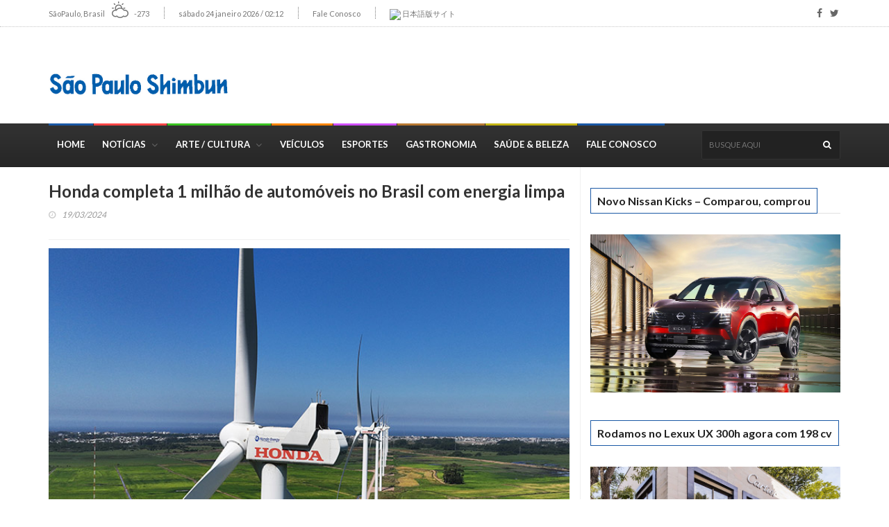

--- FILE ---
content_type: text/html; charset=UTF-8
request_url: https://saopauloshimbun.com.br/honda-completa-1-milhao-de-automoveis-no-brasil-com-energia-limpa/
body_size: 78565
content:
<!DOCTYPE html>
<!--[if IE 7]>
<html class="ie ie7" lang="pt-BR">
<![endif]-->
<!--[if IE 8]>
<html class="ie ie8" lang="pt-BR">
<![endif]-->
<!--[if !(IE 7) | !(IE 8)  ]><!-->
<html lang="pt-BR">
<head>
  <meta charset="UTF-8">
  <link rel="profile" href="http://gmpg.org/xfn/11">
  <link rel="pingback" href="https://saopauloshimbun.com.br/xmlrpc.php">
  <meta http-equiv="X-UA-Compatible" content="IE=edge">
  <meta name="viewport" content="width=device-width, initial-scale=1">
  
  	
					<link rel="icon" href="http://saopauloshimbun.com/wp-content/uploads/2016/09/favicon.ico" type="image/x-icon">
		
	  
        
	
	
	<meta name='robots' content='noindex, nofollow' />
	<style>img:is([sizes="auto" i], [sizes^="auto," i]) { contain-intrinsic-size: 3000px 1500px }</style>
	
	<!-- This site is optimized with the Yoast SEO plugin v24.5 - https://yoast.com/wordpress/plugins/seo/ -->
	<title>Honda completa 1 milhão de automóveis no Brasil com energia limpa - São Paulo Shimbun</title>
	<meta name="description" content="Honda completa 1 milhão de automóveis no Brasil com energia limpa. Honda Energy completa uma década em operação garantindo energia renovável." />
	<meta property="og:locale" content="pt_BR" />
	<meta property="og:type" content="article" />
	<meta property="og:title" content="Honda completa 1 milhão de automóveis no Brasil com energia limpa - São Paulo Shimbun" />
	<meta property="og:description" content="Honda completa 1 milhão de automóveis no Brasil com energia limpa. Honda Energy completa uma década em operação garantindo energia renovável." />
	<meta property="og:url" content="https://saopauloshimbun.com.br/honda-completa-1-milhao-de-automoveis-no-brasil-com-energia-limpa/" />
	<meta property="og:site_name" content="São Paulo Shimbun" />
	<meta property="article:published_time" content="2024-03-19T21:27:13+00:00" />
	<meta property="article:modified_time" content="2024-03-21T21:27:30+00:00" />
	<meta property="og:image" content="https://saopauloshimbun.com.br/wp-content/uploads/2024/03/DJI_083-700.jpg" />
	<meta property="og:image:width" content="700" />
	<meta property="og:image:height" content="500" />
	<meta property="og:image:type" content="image/jpeg" />
	<meta name="author" content="amauri" />
	<meta name="twitter:card" content="summary_large_image" />
	<meta name="twitter:label1" content="Escrito por" />
	<meta name="twitter:data1" content="amauri" />
	<meta name="twitter:label2" content="Est. tempo de leitura" />
	<meta name="twitter:data2" content="4 minutos" />
	<script type="application/ld+json" class="yoast-schema-graph">{"@context":"https://schema.org","@graph":[{"@type":"WebPage","@id":"https://saopauloshimbun.com.br/honda-completa-1-milhao-de-automoveis-no-brasil-com-energia-limpa/","url":"https://saopauloshimbun.com.br/honda-completa-1-milhao-de-automoveis-no-brasil-com-energia-limpa/","name":"Honda completa 1 milhão de automóveis no Brasil com energia limpa - São Paulo Shimbun","isPartOf":{"@id":"https://saopauloshimbun.com.br/#website"},"primaryImageOfPage":{"@id":"https://saopauloshimbun.com.br/honda-completa-1-milhao-de-automoveis-no-brasil-com-energia-limpa/#primaryimage"},"image":{"@id":"https://saopauloshimbun.com.br/honda-completa-1-milhao-de-automoveis-no-brasil-com-energia-limpa/#primaryimage"},"thumbnailUrl":"https://saopauloshimbun.com.br/wp-content/uploads/2024/03/DJI_083-700.jpg","datePublished":"2024-03-19T21:27:13+00:00","dateModified":"2024-03-21T21:27:30+00:00","author":{"@id":"https://saopauloshimbun.com.br/#/schema/person/587ccb6844b62f6759a00c7aefe8d369"},"description":"Honda completa 1 milhão de automóveis no Brasil com energia limpa. Honda Energy completa uma década em operação garantindo energia renovável.","breadcrumb":{"@id":"https://saopauloshimbun.com.br/honda-completa-1-milhao-de-automoveis-no-brasil-com-energia-limpa/#breadcrumb"},"inLanguage":"pt-BR","potentialAction":[{"@type":"ReadAction","target":["https://saopauloshimbun.com.br/honda-completa-1-milhao-de-automoveis-no-brasil-com-energia-limpa/"]}]},{"@type":"ImageObject","inLanguage":"pt-BR","@id":"https://saopauloshimbun.com.br/honda-completa-1-milhao-de-automoveis-no-brasil-com-energia-limpa/#primaryimage","url":"https://saopauloshimbun.com.br/wp-content/uploads/2024/03/DJI_083-700.jpg","contentUrl":"https://saopauloshimbun.com.br/wp-content/uploads/2024/03/DJI_083-700.jpg","width":700,"height":500,"caption":"Parque Eólico Honda Energy está situado na cidade de Xangri-Lá, no estado do Rio Grande do Sul. Divulgação"},{"@type":"BreadcrumbList","@id":"https://saopauloshimbun.com.br/honda-completa-1-milhao-de-automoveis-no-brasil-com-energia-limpa/#breadcrumb","itemListElement":[{"@type":"ListItem","position":1,"name":"Início","item":"https://saopauloshimbun.com.br/"},{"@type":"ListItem","position":2,"name":"Honda completa 1 milhão de automóveis no Brasil com energia limpa"}]},{"@type":"WebSite","@id":"https://saopauloshimbun.com.br/#website","url":"https://saopauloshimbun.com.br/","name":"São Paulo Shimbun","description":"","potentialAction":[{"@type":"SearchAction","target":{"@type":"EntryPoint","urlTemplate":"https://saopauloshimbun.com.br/?s={search_term_string}"},"query-input":{"@type":"PropertyValueSpecification","valueRequired":true,"valueName":"search_term_string"}}],"inLanguage":"pt-BR"},{"@type":"Person","@id":"https://saopauloshimbun.com.br/#/schema/person/587ccb6844b62f6759a00c7aefe8d369","name":"amauri","image":{"@type":"ImageObject","inLanguage":"pt-BR","@id":"https://saopauloshimbun.com.br/#/schema/person/image/","url":"https://secure.gravatar.com/avatar/6f4fc43a03d955b59200934dba8aab72?s=96&d=mm&r=g","contentUrl":"https://secure.gravatar.com/avatar/6f4fc43a03d955b59200934dba8aab72?s=96&d=mm&r=g","caption":"amauri"},"url":"https://saopauloshimbun.com.br/author/katiasattomura/"}]}</script>
	<!-- / Yoast SEO plugin. -->


<link rel='dns-prefetch' href='//static.addtoany.com' />
<link rel='dns-prefetch' href='//fonts.googleapis.com' />
<link rel='preconnect' href='https://fonts.gstatic.com' crossorigin />
<link rel="alternate" type="application/rss+xml" title="Feed para São Paulo Shimbun &raquo;" href="https://saopauloshimbun.com.br/feed/" />
<link rel="alternate" type="application/rss+xml" title="Feed de comentários para São Paulo Shimbun &raquo;" href="https://saopauloshimbun.com.br/comments/feed/" />
<meta property="og:image" content="https://saopauloshimbun.com.br/wp-content/uploads/2024/03/DJI_083-700-344x246.jpg"/>
<script type="text/javascript">
/* <![CDATA[ */
window._wpemojiSettings = {"baseUrl":"https:\/\/s.w.org\/images\/core\/emoji\/15.0.3\/72x72\/","ext":".png","svgUrl":"https:\/\/s.w.org\/images\/core\/emoji\/15.0.3\/svg\/","svgExt":".svg","source":{"concatemoji":"https:\/\/saopauloshimbun.com.br\/wp-includes\/js\/wp-emoji-release.min.js?ver=6.7.4"}};
/*! This file is auto-generated */
!function(i,n){var o,s,e;function c(e){try{var t={supportTests:e,timestamp:(new Date).valueOf()};sessionStorage.setItem(o,JSON.stringify(t))}catch(e){}}function p(e,t,n){e.clearRect(0,0,e.canvas.width,e.canvas.height),e.fillText(t,0,0);var t=new Uint32Array(e.getImageData(0,0,e.canvas.width,e.canvas.height).data),r=(e.clearRect(0,0,e.canvas.width,e.canvas.height),e.fillText(n,0,0),new Uint32Array(e.getImageData(0,0,e.canvas.width,e.canvas.height).data));return t.every(function(e,t){return e===r[t]})}function u(e,t,n){switch(t){case"flag":return n(e,"\ud83c\udff3\ufe0f\u200d\u26a7\ufe0f","\ud83c\udff3\ufe0f\u200b\u26a7\ufe0f")?!1:!n(e,"\ud83c\uddfa\ud83c\uddf3","\ud83c\uddfa\u200b\ud83c\uddf3")&&!n(e,"\ud83c\udff4\udb40\udc67\udb40\udc62\udb40\udc65\udb40\udc6e\udb40\udc67\udb40\udc7f","\ud83c\udff4\u200b\udb40\udc67\u200b\udb40\udc62\u200b\udb40\udc65\u200b\udb40\udc6e\u200b\udb40\udc67\u200b\udb40\udc7f");case"emoji":return!n(e,"\ud83d\udc26\u200d\u2b1b","\ud83d\udc26\u200b\u2b1b")}return!1}function f(e,t,n){var r="undefined"!=typeof WorkerGlobalScope&&self instanceof WorkerGlobalScope?new OffscreenCanvas(300,150):i.createElement("canvas"),a=r.getContext("2d",{willReadFrequently:!0}),o=(a.textBaseline="top",a.font="600 32px Arial",{});return e.forEach(function(e){o[e]=t(a,e,n)}),o}function t(e){var t=i.createElement("script");t.src=e,t.defer=!0,i.head.appendChild(t)}"undefined"!=typeof Promise&&(o="wpEmojiSettingsSupports",s=["flag","emoji"],n.supports={everything:!0,everythingExceptFlag:!0},e=new Promise(function(e){i.addEventListener("DOMContentLoaded",e,{once:!0})}),new Promise(function(t){var n=function(){try{var e=JSON.parse(sessionStorage.getItem(o));if("object"==typeof e&&"number"==typeof e.timestamp&&(new Date).valueOf()<e.timestamp+604800&&"object"==typeof e.supportTests)return e.supportTests}catch(e){}return null}();if(!n){if("undefined"!=typeof Worker&&"undefined"!=typeof OffscreenCanvas&&"undefined"!=typeof URL&&URL.createObjectURL&&"undefined"!=typeof Blob)try{var e="postMessage("+f.toString()+"("+[JSON.stringify(s),u.toString(),p.toString()].join(",")+"));",r=new Blob([e],{type:"text/javascript"}),a=new Worker(URL.createObjectURL(r),{name:"wpTestEmojiSupports"});return void(a.onmessage=function(e){c(n=e.data),a.terminate(),t(n)})}catch(e){}c(n=f(s,u,p))}t(n)}).then(function(e){for(var t in e)n.supports[t]=e[t],n.supports.everything=n.supports.everything&&n.supports[t],"flag"!==t&&(n.supports.everythingExceptFlag=n.supports.everythingExceptFlag&&n.supports[t]);n.supports.everythingExceptFlag=n.supports.everythingExceptFlag&&!n.supports.flag,n.DOMReady=!1,n.readyCallback=function(){n.DOMReady=!0}}).then(function(){return e}).then(function(){var e;n.supports.everything||(n.readyCallback(),(e=n.source||{}).concatemoji?t(e.concatemoji):e.wpemoji&&e.twemoji&&(t(e.twemoji),t(e.wpemoji)))}))}((window,document),window._wpemojiSettings);
/* ]]> */
</script>
<style id='wp-emoji-styles-inline-css' type='text/css'>

	img.wp-smiley, img.emoji {
		display: inline !important;
		border: none !important;
		box-shadow: none !important;
		height: 1em !important;
		width: 1em !important;
		margin: 0 0.07em !important;
		vertical-align: -0.1em !important;
		background: none !important;
		padding: 0 !important;
	}
</style>
<link rel='stylesheet' id='wp-block-library-css' href='https://saopauloshimbun.com.br/wp-includes/css/dist/block-library/style.min.css?ver=6.7.4' type='text/css' media='all' />
<style id='classic-theme-styles-inline-css' type='text/css'>
/*! This file is auto-generated */
.wp-block-button__link{color:#fff;background-color:#32373c;border-radius:9999px;box-shadow:none;text-decoration:none;padding:calc(.667em + 2px) calc(1.333em + 2px);font-size:1.125em}.wp-block-file__button{background:#32373c;color:#fff;text-decoration:none}
</style>
<style id='global-styles-inline-css' type='text/css'>
:root{--wp--preset--aspect-ratio--square: 1;--wp--preset--aspect-ratio--4-3: 4/3;--wp--preset--aspect-ratio--3-4: 3/4;--wp--preset--aspect-ratio--3-2: 3/2;--wp--preset--aspect-ratio--2-3: 2/3;--wp--preset--aspect-ratio--16-9: 16/9;--wp--preset--aspect-ratio--9-16: 9/16;--wp--preset--color--black: #000000;--wp--preset--color--cyan-bluish-gray: #abb8c3;--wp--preset--color--white: #ffffff;--wp--preset--color--pale-pink: #f78da7;--wp--preset--color--vivid-red: #cf2e2e;--wp--preset--color--luminous-vivid-orange: #ff6900;--wp--preset--color--luminous-vivid-amber: #fcb900;--wp--preset--color--light-green-cyan: #7bdcb5;--wp--preset--color--vivid-green-cyan: #00d084;--wp--preset--color--pale-cyan-blue: #8ed1fc;--wp--preset--color--vivid-cyan-blue: #0693e3;--wp--preset--color--vivid-purple: #9b51e0;--wp--preset--gradient--vivid-cyan-blue-to-vivid-purple: linear-gradient(135deg,rgba(6,147,227,1) 0%,rgb(155,81,224) 100%);--wp--preset--gradient--light-green-cyan-to-vivid-green-cyan: linear-gradient(135deg,rgb(122,220,180) 0%,rgb(0,208,130) 100%);--wp--preset--gradient--luminous-vivid-amber-to-luminous-vivid-orange: linear-gradient(135deg,rgba(252,185,0,1) 0%,rgba(255,105,0,1) 100%);--wp--preset--gradient--luminous-vivid-orange-to-vivid-red: linear-gradient(135deg,rgba(255,105,0,1) 0%,rgb(207,46,46) 100%);--wp--preset--gradient--very-light-gray-to-cyan-bluish-gray: linear-gradient(135deg,rgb(238,238,238) 0%,rgb(169,184,195) 100%);--wp--preset--gradient--cool-to-warm-spectrum: linear-gradient(135deg,rgb(74,234,220) 0%,rgb(151,120,209) 20%,rgb(207,42,186) 40%,rgb(238,44,130) 60%,rgb(251,105,98) 80%,rgb(254,248,76) 100%);--wp--preset--gradient--blush-light-purple: linear-gradient(135deg,rgb(255,206,236) 0%,rgb(152,150,240) 100%);--wp--preset--gradient--blush-bordeaux: linear-gradient(135deg,rgb(254,205,165) 0%,rgb(254,45,45) 50%,rgb(107,0,62) 100%);--wp--preset--gradient--luminous-dusk: linear-gradient(135deg,rgb(255,203,112) 0%,rgb(199,81,192) 50%,rgb(65,88,208) 100%);--wp--preset--gradient--pale-ocean: linear-gradient(135deg,rgb(255,245,203) 0%,rgb(182,227,212) 50%,rgb(51,167,181) 100%);--wp--preset--gradient--electric-grass: linear-gradient(135deg,rgb(202,248,128) 0%,rgb(113,206,126) 100%);--wp--preset--gradient--midnight: linear-gradient(135deg,rgb(2,3,129) 0%,rgb(40,116,252) 100%);--wp--preset--font-size--small: 13px;--wp--preset--font-size--medium: 20px;--wp--preset--font-size--large: 36px;--wp--preset--font-size--x-large: 42px;--wp--preset--spacing--20: 0.44rem;--wp--preset--spacing--30: 0.67rem;--wp--preset--spacing--40: 1rem;--wp--preset--spacing--50: 1.5rem;--wp--preset--spacing--60: 2.25rem;--wp--preset--spacing--70: 3.38rem;--wp--preset--spacing--80: 5.06rem;--wp--preset--shadow--natural: 6px 6px 9px rgba(0, 0, 0, 0.2);--wp--preset--shadow--deep: 12px 12px 50px rgba(0, 0, 0, 0.4);--wp--preset--shadow--sharp: 6px 6px 0px rgba(0, 0, 0, 0.2);--wp--preset--shadow--outlined: 6px 6px 0px -3px rgba(255, 255, 255, 1), 6px 6px rgba(0, 0, 0, 1);--wp--preset--shadow--crisp: 6px 6px 0px rgba(0, 0, 0, 1);}:where(.is-layout-flex){gap: 0.5em;}:where(.is-layout-grid){gap: 0.5em;}body .is-layout-flex{display: flex;}.is-layout-flex{flex-wrap: wrap;align-items: center;}.is-layout-flex > :is(*, div){margin: 0;}body .is-layout-grid{display: grid;}.is-layout-grid > :is(*, div){margin: 0;}:where(.wp-block-columns.is-layout-flex){gap: 2em;}:where(.wp-block-columns.is-layout-grid){gap: 2em;}:where(.wp-block-post-template.is-layout-flex){gap: 1.25em;}:where(.wp-block-post-template.is-layout-grid){gap: 1.25em;}.has-black-color{color: var(--wp--preset--color--black) !important;}.has-cyan-bluish-gray-color{color: var(--wp--preset--color--cyan-bluish-gray) !important;}.has-white-color{color: var(--wp--preset--color--white) !important;}.has-pale-pink-color{color: var(--wp--preset--color--pale-pink) !important;}.has-vivid-red-color{color: var(--wp--preset--color--vivid-red) !important;}.has-luminous-vivid-orange-color{color: var(--wp--preset--color--luminous-vivid-orange) !important;}.has-luminous-vivid-amber-color{color: var(--wp--preset--color--luminous-vivid-amber) !important;}.has-light-green-cyan-color{color: var(--wp--preset--color--light-green-cyan) !important;}.has-vivid-green-cyan-color{color: var(--wp--preset--color--vivid-green-cyan) !important;}.has-pale-cyan-blue-color{color: var(--wp--preset--color--pale-cyan-blue) !important;}.has-vivid-cyan-blue-color{color: var(--wp--preset--color--vivid-cyan-blue) !important;}.has-vivid-purple-color{color: var(--wp--preset--color--vivid-purple) !important;}.has-black-background-color{background-color: var(--wp--preset--color--black) !important;}.has-cyan-bluish-gray-background-color{background-color: var(--wp--preset--color--cyan-bluish-gray) !important;}.has-white-background-color{background-color: var(--wp--preset--color--white) !important;}.has-pale-pink-background-color{background-color: var(--wp--preset--color--pale-pink) !important;}.has-vivid-red-background-color{background-color: var(--wp--preset--color--vivid-red) !important;}.has-luminous-vivid-orange-background-color{background-color: var(--wp--preset--color--luminous-vivid-orange) !important;}.has-luminous-vivid-amber-background-color{background-color: var(--wp--preset--color--luminous-vivid-amber) !important;}.has-light-green-cyan-background-color{background-color: var(--wp--preset--color--light-green-cyan) !important;}.has-vivid-green-cyan-background-color{background-color: var(--wp--preset--color--vivid-green-cyan) !important;}.has-pale-cyan-blue-background-color{background-color: var(--wp--preset--color--pale-cyan-blue) !important;}.has-vivid-cyan-blue-background-color{background-color: var(--wp--preset--color--vivid-cyan-blue) !important;}.has-vivid-purple-background-color{background-color: var(--wp--preset--color--vivid-purple) !important;}.has-black-border-color{border-color: var(--wp--preset--color--black) !important;}.has-cyan-bluish-gray-border-color{border-color: var(--wp--preset--color--cyan-bluish-gray) !important;}.has-white-border-color{border-color: var(--wp--preset--color--white) !important;}.has-pale-pink-border-color{border-color: var(--wp--preset--color--pale-pink) !important;}.has-vivid-red-border-color{border-color: var(--wp--preset--color--vivid-red) !important;}.has-luminous-vivid-orange-border-color{border-color: var(--wp--preset--color--luminous-vivid-orange) !important;}.has-luminous-vivid-amber-border-color{border-color: var(--wp--preset--color--luminous-vivid-amber) !important;}.has-light-green-cyan-border-color{border-color: var(--wp--preset--color--light-green-cyan) !important;}.has-vivid-green-cyan-border-color{border-color: var(--wp--preset--color--vivid-green-cyan) !important;}.has-pale-cyan-blue-border-color{border-color: var(--wp--preset--color--pale-cyan-blue) !important;}.has-vivid-cyan-blue-border-color{border-color: var(--wp--preset--color--vivid-cyan-blue) !important;}.has-vivid-purple-border-color{border-color: var(--wp--preset--color--vivid-purple) !important;}.has-vivid-cyan-blue-to-vivid-purple-gradient-background{background: var(--wp--preset--gradient--vivid-cyan-blue-to-vivid-purple) !important;}.has-light-green-cyan-to-vivid-green-cyan-gradient-background{background: var(--wp--preset--gradient--light-green-cyan-to-vivid-green-cyan) !important;}.has-luminous-vivid-amber-to-luminous-vivid-orange-gradient-background{background: var(--wp--preset--gradient--luminous-vivid-amber-to-luminous-vivid-orange) !important;}.has-luminous-vivid-orange-to-vivid-red-gradient-background{background: var(--wp--preset--gradient--luminous-vivid-orange-to-vivid-red) !important;}.has-very-light-gray-to-cyan-bluish-gray-gradient-background{background: var(--wp--preset--gradient--very-light-gray-to-cyan-bluish-gray) !important;}.has-cool-to-warm-spectrum-gradient-background{background: var(--wp--preset--gradient--cool-to-warm-spectrum) !important;}.has-blush-light-purple-gradient-background{background: var(--wp--preset--gradient--blush-light-purple) !important;}.has-blush-bordeaux-gradient-background{background: var(--wp--preset--gradient--blush-bordeaux) !important;}.has-luminous-dusk-gradient-background{background: var(--wp--preset--gradient--luminous-dusk) !important;}.has-pale-ocean-gradient-background{background: var(--wp--preset--gradient--pale-ocean) !important;}.has-electric-grass-gradient-background{background: var(--wp--preset--gradient--electric-grass) !important;}.has-midnight-gradient-background{background: var(--wp--preset--gradient--midnight) !important;}.has-small-font-size{font-size: var(--wp--preset--font-size--small) !important;}.has-medium-font-size{font-size: var(--wp--preset--font-size--medium) !important;}.has-large-font-size{font-size: var(--wp--preset--font-size--large) !important;}.has-x-large-font-size{font-size: var(--wp--preset--font-size--x-large) !important;}
:where(.wp-block-post-template.is-layout-flex){gap: 1.25em;}:where(.wp-block-post-template.is-layout-grid){gap: 1.25em;}
:where(.wp-block-columns.is-layout-flex){gap: 2em;}:where(.wp-block-columns.is-layout-grid){gap: 2em;}
:root :where(.wp-block-pullquote){font-size: 1.5em;line-height: 1.6;}
</style>
<link rel='stylesheet' id='font-awesome-css' href='https://saopauloshimbun.com.br/wp-content/themes/hotmagazine/css/font-awesome.css?ver=6.7.4' type='text/css' media='all' />
<link rel='stylesheet' id='bootstrap-css' href='https://saopauloshimbun.com.br/wp-content/themes/hotmagazine/css/bootstrap.min.css?ver=6.7.4' type='text/css' media='all' />
<link rel='stylesheet' id='bxslider-css' href='https://saopauloshimbun.com.br/wp-content/themes/hotmagazine/css/jquery.bxslider.css?ver=6.7.4' type='text/css' media='all' />
<link rel='stylesheet' id='magnific-popup-css' href='https://saopauloshimbun.com.br/wp-content/themes/hotmagazine/css/magnific-popup.css?ver=6.7.4' type='text/css' media='all' />
<link rel='stylesheet' id='owl.carousel-css' href='https://saopauloshimbun.com.br/wp-content/themes/hotmagazine/css/owl.carousel.css?ver=6.7.4' type='text/css' media='all' />
<link rel='stylesheet' id='owl.theme-css' href='https://saopauloshimbun.com.br/wp-content/themes/hotmagazine/css/owl.theme.css?ver=6.7.4' type='text/css' media='all' />
<link rel='stylesheet' id='hotmagazine-ticker-css' href='https://saopauloshimbun.com.br/wp-content/themes/hotmagazine/css/ticker-style.css?ver=6.7.4' type='text/css' media='all' />
<link rel='stylesheet' id='hotmagazine-hotmagazine-css' href='https://saopauloshimbun.com.br/wp-content/themes/hotmagazine/css/hotmagazine_style.css?ver=6.7.4' type='text/css' media='all' />
<link rel='stylesheet' id='hotmagazine-style-css' href='https://saopauloshimbun.com.br/wp-content/themes/hotmagazine/style.css?ver=2015-11-26' type='text/css' media='all' />
<link rel='stylesheet' id='hotmagazine-fonts-css' href='//fonts.googleapis.com/css?family=Lato%3A400%2C700%2C300%26subset%3Dlatin%2Clatin-ext&#038;ver=1.0.0' type='text/css' media='all' />
<link rel='stylesheet' id='addtoany-css' href='https://saopauloshimbun.com.br/wp-content/plugins/add-to-any/addtoany.min.css?ver=1.16' type='text/css' media='all' />
<link rel="preload" as="style" href="https://fonts.googleapis.com/css?family=Lato:400&#038;display=swap&#038;ver=6.7.4" /><link rel="stylesheet" href="https://fonts.googleapis.com/css?family=Lato:400&#038;display=swap&#038;ver=6.7.4" media="print" onload="this.media='all'"><noscript><link rel="stylesheet" href="https://fonts.googleapis.com/css?family=Lato:400&#038;display=swap&#038;ver=6.7.4" /></noscript><script type="text/javascript" id="addtoany-core-js-before">
/* <![CDATA[ */
window.a2a_config=window.a2a_config||{};a2a_config.callbacks=[];a2a_config.overlays=[];a2a_config.templates={};a2a_localize = {
	Share: "Share",
	Save: "Save",
	Subscribe: "Subscribe",
	Email: "Email",
	Bookmark: "Bookmark",
	ShowAll: "Show all",
	ShowLess: "Show less",
	FindServices: "Find service(s)",
	FindAnyServiceToAddTo: "Instantly find any service to add to",
	PoweredBy: "Powered by",
	ShareViaEmail: "Share via email",
	SubscribeViaEmail: "Subscribe via email",
	BookmarkInYourBrowser: "Bookmark in your browser",
	BookmarkInstructions: "Press Ctrl+D or \u2318+D to bookmark this page",
	AddToYourFavorites: "Add to your favorites",
	SendFromWebOrProgram: "Send from any email address or email program",
	EmailProgram: "Email program",
	More: "More&#8230;",
	ThanksForSharing: "Thanks for sharing!",
	ThanksForFollowing: "Thanks for following!"
};
/* ]]> */
</script>
<script type="text/javascript" defer src="https://static.addtoany.com/menu/page.js" id="addtoany-core-js"></script>
<script type="text/javascript" src="https://saopauloshimbun.com.br/wp-includes/js/jquery/jquery.min.js?ver=3.7.1" id="jquery-core-js"></script>
<script type="text/javascript" src="https://saopauloshimbun.com.br/wp-includes/js/jquery/jquery-migrate.min.js?ver=3.4.1" id="jquery-migrate-js"></script>
<script type="text/javascript" defer src="https://saopauloshimbun.com.br/wp-content/plugins/add-to-any/addtoany.min.js?ver=1.1" id="addtoany-jquery-js"></script>
<script></script><link rel="https://api.w.org/" href="https://saopauloshimbun.com.br/wp-json/" /><link rel="alternate" title="JSON" type="application/json" href="https://saopauloshimbun.com.br/wp-json/wp/v2/posts/31149" /><link rel="EditURI" type="application/rsd+xml" title="RSD" href="https://saopauloshimbun.com.br/xmlrpc.php?rsd" />
<meta name="generator" content="WordPress 6.7.4" />
<link rel='shortlink' href='https://saopauloshimbun.com.br/?p=31149' />
<link rel="alternate" title="oEmbed (JSON)" type="application/json+oembed" href="https://saopauloshimbun.com.br/wp-json/oembed/1.0/embed?url=https%3A%2F%2Fsaopauloshimbun.com.br%2Fhonda-completa-1-milhao-de-automoveis-no-brasil-com-energia-limpa%2F" />
<link rel="alternate" title="oEmbed (XML)" type="text/xml+oembed" href="https://saopauloshimbun.com.br/wp-json/oembed/1.0/embed?url=https%3A%2F%2Fsaopauloshimbun.com.br%2Fhonda-completa-1-milhao-de-automoveis-no-brasil-com-energia-limpa%2F&#038;format=xml" />
<meta name="generator" content="Redux 4.5.6" /><script type="text/javascript">var ajaxurl = 'https://saopauloshimbun.com.br/wp-admin/admin-ajax.php';</script>	<style> 
		.top-line ul.social-icons li a:hover {background: #1A58A5;}.navbar-brand span {color: #1A58A5 !important;}.navbar-nav > li > a:before {

  background: #1A58A5;
}
.navbar-nav li.drop ul.dropdown {
  
  border-top: 3px solid #1A58A5;
  
}
/*.navbar-nav .megadropdown .inner-megadropdown {
 
  border-top-color: #1A58A5;
  
}*/
header.third-style .list-line-posts .owl-wrapper .owl-theme .owl-controls .owl-buttons div.owl-prev:hover,
header.third-style .list-line-posts .owl-wrapper .owl-theme .owl-controls .owl-buttons div.owl-next:hover {
  border-color: #1A58A5;
  background: #1A58A5;
  
}.feature-video .title-section h2, .standard-post3 .post-title a.category-post, a, .video-link:hover{
	color: #1A58A5;
}

.title-section h1 span {
  
  border-bottom: 1px solid #1A58A5;
}
.title-section .arrow-box a:hover {
  
  background: #1A58A5;
  border: 1px solid #1A58A5;
}
.title-section.white .arrow-box a:hover {
  
  border: 1px solid #1A58A5;
}
a.category-post {
  
  background: #1A58A5;
 
}
.ticker-news-box span.breaking-news {
  
  background: #1A58A5;
  
}
.ticker-news-box span.breaking-news:after {
  
  background: #1A58A5;
  
}
.ticker-news-box .ticker-content span.time-news {
  color: #1A58A5;
  
}
.ticker-news-box .ticker-content a:hover {
  color: #1A58A5;
}
.ticker-news-box .ticker-controls li:hover {
  border: 1px solid #1A58A5;
  background: #1A58A5;
}
.owl-theme .owl-controls .owl-buttons div:hover {
  color: #ffffff;
  background: #1A58A5;
  border: 1px solid #1A58A5;
}
.feature-video .owl-theme .owl-controls .owl-buttons div:hover {
  color: #ffffff;
  background: #1A58A5;
  border: 1px solid #1A58A5;
}
.pagination-box ul.pagination-list li a:hover,
.pagination-box ul.pagination-list li a.active {
  border: 1px solid #1A58A5;
  background: #1A58A5;
  color: #ffffff;
}
.heading-news2 .ticker-news-box .ticker-content a:hover {
  color: #1A58A5;
}
.heading-news2 .ticker-news-box .ticker-controls li:hover {
  border: 1px solid #1A58A5;
  background: #1A58A5;
}
.center-button > a:hover {
  color: #ffffff;
  background: #1A58A5;
  border-color: #1A58A5;
}
.slider-caption-box #bx-pager a.active {
  background: #1A58A5;
  color: #ffffff;
}
.big-slider .bx-wrapper .bx-pager.bx-default-pager a.active {
  border-color: #1A58A5;
  background: #1A58A5;
}
.sidebar .features-slide-widget .bx-wrapper .bx-pager.bx-default-pager a:hover,
.sidebar .features-slide-widget .bx-wrapper .bx-pager.bx-default-pager a.active {
  background: #1A58A5;
  border: 2px solid #1A58A5;
}
.sidebar .subscribe-widget form button {
  
  color: #1A58A5;
  
}
.sidebar .tab-posts-widget ul.nav-tabs {
  
  border-bottom: 2px solid #1A58A5;
}
.sidebar .tab-posts-widget ul.nav-tabs li a:hover {
  background: #1A58A5;
}
.sidebar .tab-posts-widget ul.nav-tabs li.active a {
  border: none;
  background: #1A58A5;
}
.sidebar .review-widget h1 {
  
  background: #1A58A5;
}
.sidebar .review-widget ul.review-posts-list li h2 a:hover {
  color: #1A58A5;
}
.sidebar .categories-widget ul.category-list li a:hover {
  color: #1A58A5;
}
.sidebar .categories-widget ul.category-list li a:hover span {
  background: #1A58A5;
  border: 1px solid #1A58A5;
  
}
.sidebar .flickr-widget > a:hover {
  color: #1A58A5;
}
a.read-more-button:hover {
  
  background: #1A58A5;
  border-color: #1A58A5;
}
span.top-stories {
  
  background: #1A58A5;
  
}
.image-post:hover .hover-box .inner-hover h2 a:hover {
  color: #1A58A5;
}
.image-post:hover .hover-box .inner-hover ul.post-tags li a:hover {
  color: #1A58A5;
}
ul.post-tags li a:hover {
  color: #1A58A5;
}
.standard-post .post-content h2 a:hover {
  color: #1A58A5;
}
.standard-post2 .post-title h2 a:hover {
  color: #1A58A5;
}
.image-post2 .hover-box ul.post-tags li a:hover {
  color: #1A58A5;
}
.image-post2 div.post-content p a {
  
  color: #1A58A5;
  
}
ul.list-posts > li .post-content h2 a:hover {
  color: #1A58A5;
}
.article-post .post-content h2 a:hover {
  color: #1A58A5;
}
.large-post .post-title h2 a:hover {
  color: #1A58A5;
}
div.list-post .post-content h2 a:hover {
  color: #1A58A5;
}
.very-large-post .title-post h2 a:hover {
  color: #1A58A5;
}
.very-large-post .share-box a.likes:hover {
  color: #1A58A5;
}
.very-large-post .share-box a.likes:hover i {
  color: #1A58A5;
}
.single-post-box > .post-content p a {
  
  color: #1A58A5;
 
}
.single-post-box .article-inpost .image-content .image-place .hover-image a {
 
  background: #1A58A5;
  
}
.single-post-box .review-box .member-skills .meter p {
  
  background: #1A58A5;
  
}
.single-post-box .review-box .summary-box .summary-degree {
 
  background: #1A58A5;
  
}
.single-post-box .prev-next-posts .post-content h2 a:hover {
  color: #1A58A5;
}

.single-post-box .about-more-autor ul.nav-tabs {
  
  border-bottom: 2px solid #1A58A5;
}
.single-post-box .about-more-autor ul.nav-tabs li a:hover {
  background: #1A58A5;
}
.single-post-box .about-more-autor ul.nav-tabs li.active a {
  
  background: #1A58A5;
}
.single-post-box .about-more-autor .autor-box .autor-content .autor-title h1 a {
  
  color: #1A58A5;
}
.single-post-box .about-more-autor .autor-box .autor-content .autor-title ul.autor-social li a:hover {
  
  background: #1A58A5;
}
.single-post-box .comment-area-box ul li .comment-box .comment-content h4 a.comment-reply-link:hover {
  background: #1A58A5;
  
  border: 1px solid #1A58A5;
}
.contact-form-box #contact-form input[type="text"]:focus,
.contact-form-box #comment-form input[type="text"]:focus,
.contact-form-box #contact-form textarea:focus,
.contact-form-box #comment-form textarea:focus {
  border: 1px solid #1A58A5;
}
.contact-form-box #contact-form button:hover,
.contact-form-box #comment-form button:hover {
  background: #1A58A5;
  
}
.error-banner {
  background: #1A58A5;
  
}
ul.autor-list > li .autor-box .autor-content .autor-title h1 a {
  
  color: #1A58A5;
}
ul.autor-list > li .autor-box .autor-content .autor-title ul.autor-social li a:hover {
  color: #1A58A5;
}
ul.autor-list > li .autor-last-line ul.autor-tags li a:hover {
  
  background: #1A58A5;
  border-color: #1A58A5;
}.forum-table div.first-col a:hover {color: #1A58A5;}.forum-table div.table-row > div h2 a:hover {color: #1A58A5;}.forum-table div.table-row div.third-col p a {color: #1A58A5;}.forum-table div.table-row div.forum-post .post-autor-date h2 a:hover {color: #1A58A5;}.forum-table div.table-row div.forum-post .post-autor-date p a {color: #1A58A5;}.forum-table p.posted-in-category a {color: #1A58A5;}#log-in-popup form.login-form label span,#log-in-popup form.register-form label span,#log-in-popup form.lost-password-form label span {color: #1A58A5;}#log-in-popup form.login-form button[type="submit"]:hover,#log-in-popup form.register-form button[type="submit"]:hover,#log-in-popup form.lost-password-form button[type="submit"]:hover {background: #1A58A5;}#log-in-popup form.login-form > a:hover,#log-in-popup form.register-form > a:hover,#log-in-popup form.lost-password-form > a:hover {color: #1A58A5;}#log-in-popup form.login-form p.register-line a:hover,#log-in-popup form.register-form p.register-line a:hover,#log-in-popup form.lost-password-form p.register-line a:hover,#log-in-popup form.login-form p.login-line a:hover,#log-in-popup form.register-form p.login-line a:hover,#log-in-popup form.lost-password-form p.login-line a:hover {color: #1A58A5;}body.comming-soon-page #comming-soon-content #clock .comming-part p {color: #1A58A5;}body.comming-soon-page #comming-soon-content form.subscribe h1 span {color: #1A58A5;}body.comming-soon-page #comming-soon-content form.subscribe input[type=text]:focus {border: 1px solid #1A58A5;}body.comming-soon-page #comming-soon-content form.subscribe button:hover {background: #1A58A5;}footer .categories-widget ul.category-list li a:hover {color: #1A58A5;}footer .categories-widget ul.category-list li a:hover span {background: #1A58A5;border: 1px solid #1A58A5;}footer .tags-widget ul.tag-list li a:hover {background: #1A58A5;border: 1px solid #1A58A5;}footer .subscribe-widget form {background: #1A58A5;}footer .subscribe-widget form button {background: #1A58A5;}@media (max-width: 767px) {.navbar-nav > li:hover > a {color: #1A58A5 !important;}header.second-style .navbar-nav > li a:hover {color: #1A58A5 !important;}}.widget_categories ul li:hover span {background: #1A58A5;border-color: #1A58A5;}.widget_recent_entries ul li a:hover, .widget_recent_comments ul li a:hover, .widget_archive ul li a:hover, .widget_categories ul li a:hover, .widget_meta ul li a:hover, .widget_pages ul li a:hover, .widget_rss ul li a:hover, .widget_nav_menu ul li a:hover, .product-categories li a:hover{color: #1A58A5;}#submit-contact:hover{background: #1A58A5;}input[type="text"]:focus, input[type="password"]:focus, input[type="search"]:focus, textarea:focus{border: 1px solid #1A58A5;}.title-section h2 span {border-bottom: 1px solid #1A58A5;}.pagination-box ul.pagination-list li .current {border: 1px solid #1A58A5;background: #1A58A5;}input[type="submit"]:hover {background: #1A58A5;}#reply-title span {border-bottom: 1px solid #1A58A5;}form.mc4wp-form button {color: #1A58A5;}footer .tagcloud a:hover{background: #1A58A5;}footer form.mc4wp-form{background: #1A58A5;}footer form.mc4wp-form button{background: #1A58A5;}
.image-post3:hover .hover-box, .video-post:hover .hover-box,.image-post-slider .bx-wrapper .bx-prev:hover, .image-post-slider .bx-wrapper .bx-next:hover,.heading-news2 .heading-news-box .news-post:hover .hover-box,.galery-box #bx-pager2 a.active:before {
  background: rgba(26, 88, 165, 0.9);
}



.dark .tagcloud a:hover{
	background: #1A58A5;
	border-color: #1A58A5;
}
.top-line{
	background-color: #222222}
footer{
	background: #222222}
	header .navbar-brand {
		padding: 40px 0px !important;
	}
	header .navbar-brand img{
		max-height: 50px !important;
	}
	header .logo-advertisement{
		background-image: url(); !important;
	}

#header{
    margin: 0 auto;
}
.logo-advertisement{
    background: #ffffff!important;
}
.home #list_load li > img {
    visibility: hidden;
    width: 100px;
    height: 64px;
}
.archive .article-post a.category-post, .image-slider .category-post{
    display: none;
}
.post-tags li:nth-child(2),.post-tags li:nth-child(3){
    display: none!important;
}
.comment-area-box, .contact-form-box{
 #   display:none;
}
header .navbar-brand img{
  #-webkit-filter: drop-shadow(0px 0px 1px #9b9b9b);
  #filter: drop-shadow(0px 0px 1px #bfbfbf);
}
.navbar-default .navbar-brand{
    text-align:center;
}
.navbar-brand span{
    color: black!important;
    font-size: 16px;
    padding-top: 20px;
}
#featured_post_widget-2 .title-section{
    display: none!important;
}
.a2a_full_footer{
    display: none;
}
.single-post-box .post-gallery span.image-caption{
    width:100%;
    background: #f8f8f8;
    color: #666666;
}
.single-post-box .post-gallery .thumb-wrap{
    background: #f8f8f8;
    color: #666666;
    margin-bottom: -5px;
}
.navbar-nav > li#menu-item-9668 > a:before {
    background: #ff4545 !important;
}
.navbar-nav > li#menu-item-9676 > a:before {
    background: #3ac421 !important;
}</style>
	
	<style> 
						    		    .navbar-nav .category-anteriores .megadropdown .inner-megadropdown{
		    	border-top-color: ;
		    }
				    		    .navbar-nav .category-arte-cultura .megadropdown .inner-megadropdown{
		    	border-top-color: ;
		    }
				    		    .navbar-nav .category-assinatura .megadropdown .inner-megadropdown{
		    	border-top-color: ;
		    }
				    		    		    .navbar-nav > li.category-brasil-japao > a:before,a.category-post.brasil-japao{
			    background: #eb1e00;
			}
			
						
			.navbar-nav .megadropdown .brasil-japao-dropdown{
				border-top-color: #eb1e00;
			}
			.standard-post3 .post-title a.category-post.brasil-japao{
				color: #eb1e00;
			}
		    		    .navbar-nav .category-brasil-japao .megadropdown .inner-megadropdown{
		    	border-top-color: #eb1e00;
		    }
				    		    .navbar-nav .category-cidades .megadropdown .inner-megadropdown{
		    	border-top-color: ;
		    }
				    		    .navbar-nav .category-comercial .megadropdown .inner-megadropdown{
		    	border-top-color: ;
		    }
				    		    		    .navbar-nav > li.category-comunidade > a:before,a.category-post.comunidade{
			    background: #8560a8;
			}
			
						
			.navbar-nav .megadropdown .comunidade-dropdown{
				border-top-color: #8560a8;
			}
			.standard-post3 .post-title a.category-post.comunidade{
				color: #8560a8;
			}
		    		    .navbar-nav .category-comunidade .megadropdown .inner-megadropdown{
		    	border-top-color: #8560a8;
		    }
				    		    .navbar-nav .category-cursos .megadropdown .inner-megadropdown{
		    	border-top-color: ;
		    }
				    		    .navbar-nav .category-dekasseguis .megadropdown .inner-megadropdown{
		    	border-top-color: ;
		    }
				    		    .navbar-nav .category-dia-do-colono-e-motorista .megadropdown .inner-megadropdown{
		    	border-top-color: ;
		    }
				    		    		    .navbar-nav > li.category-economia-e-negocios > a:before,a.category-post.economia-e-negocios{
			    background: #56afc3;
			}
			
						
			.navbar-nav .megadropdown .economia-e-negocios-dropdown{
				border-top-color: #56afc3;
			}
			.standard-post3 .post-title a.category-post.economia-e-negocios{
				color: #56afc3;
			}
		    		    .navbar-nav .category-economia-e-negocios .megadropdown .inner-megadropdown{
		    	border-top-color: #56afc3;
		    }
				    		    .navbar-nav .category-editorial .megadropdown .inner-megadropdown{
		    	border-top-color: ;
		    }
				    		    .navbar-nav .category-educacao-bolsa-de-estudo .megadropdown .inner-megadropdown{
		    	border-top-color: ;
		    }
				    		    		    .navbar-nav > li.category-esportes > a:before,a.category-post.esportes{
			    background: #d04fff;
			}
			
						
			.navbar-nav .megadropdown .esportes-dropdown{
				border-top-color: #d04fff;
			}
			.standard-post3 .post-title a.category-post.esportes{
				color: #d04fff;
			}
		    		    .navbar-nav .category-esportes .megadropdown .inner-megadropdown{
		    	border-top-color: #d04fff;
		    }
				    		    .navbar-nav .category-expediente .megadropdown .inner-megadropdown{
		    	border-top-color: ;
		    }
				    		    .navbar-nav .category-exposicao .megadropdown .inner-megadropdown{
		    	border-top-color: ;
		    }
				    		    .navbar-nav .category-feng-shui .megadropdown .inner-megadropdown{
		    	border-top-color: ;
		    }
				    		    .navbar-nav .category-filmes-e-documentarios .megadropdown .inner-megadropdown{
		    	border-top-color: ;
		    }
				    		    .navbar-nav .category-fotos .megadropdown .inner-megadropdown{
		    	border-top-color: ;
		    }
				    		    .navbar-nav .category-fotos-e-videos .megadropdown .inner-megadropdown{
		    	border-top-color: ;
		    }
				    		    .navbar-nav .category-galeria-home .megadropdown .inner-megadropdown{
		    	border-top-color: ;
		    }
				    		    		    .navbar-nav > li.category-gastronomia > a:before,a.category-post.gastronomia{
			    background: #b87932;
			}
			
						
			.navbar-nav .megadropdown .gastronomia-dropdown{
				border-top-color: #b87932;
			}
			.standard-post3 .post-title a.category-post.gastronomia{
				color: #b87932;
			}
		    		    .navbar-nav .category-gastronomia .megadropdown .inner-megadropdown{
		    	border-top-color: #b87932;
		    }
				    		    .navbar-nav .category-historia .megadropdown .inner-megadropdown{
		    	border-top-color: ;
		    }
				    		    .navbar-nav .category-japao .megadropdown .inner-megadropdown{
		    	border-top-color: ;
		    }
				    		    .navbar-nav .category-jovens-e-criancas .megadropdown .inner-megadropdown{
		    	border-top-color: ;
		    }
				    		    .navbar-nav .category-livros .megadropdown .inner-megadropdown{
		    	border-top-color: ;
		    }
				    		    .navbar-nav .category-manga .megadropdown .inner-megadropdown{
		    	border-top-color: ;
		    }
				    		    .navbar-nav .category-musica-karaoke .megadropdown .inner-megadropdown{
		    	border-top-color: ;
		    }
				    		    .navbar-nav .category-negocios .megadropdown .inner-megadropdown{
		    	border-top-color: ;
		    }
				    		    .navbar-nav .category-palestra .megadropdown .inner-megadropdown{
		    	border-top-color: ;
		    }
				    		    .navbar-nav .category-photo-gallery .megadropdown .inner-megadropdown{
		    	border-top-color: ;
		    }
				    		    .navbar-nav .category-politica .megadropdown .inner-megadropdown{
		    	border-top-color: ;
		    }
				    		    .navbar-nav .category-post-formats .megadropdown .inner-megadropdown{
		    	border-top-color: ;
		    }
				    		    		    .navbar-nav > li.category-saude-beleza > a:before,a.category-post.saude-beleza{
			    background: #c4b614;
			}
			
						
			.navbar-nav .megadropdown .saude-beleza-dropdown{
				border-top-color: #c4b614;
			}
			.standard-post3 .post-title a.category-post.saude-beleza{
				color: #c4b614;
			}
		    		    .navbar-nav .category-saude-beleza .megadropdown .inner-megadropdown{
		    	border-top-color: #c4b614;
		    }
				    		    .navbar-nav .category-social .megadropdown .inner-megadropdown{
		    	border-top-color: ;
		    }
				    		    .navbar-nav .category-tecnologia .megadropdown .inner-megadropdown{
		    	border-top-color: ;
		    }
				    		    .navbar-nav .category-uncategorized .megadropdown .inner-megadropdown{
		    	border-top-color: ;
		    }
				    		    .navbar-nav .category-variedades .megadropdown .inner-megadropdown{
		    	border-top-color: ;
		    }
				    		    		    .navbar-nav > li.category-veiculos > a:before,a.category-post.veiculos{
			    background: #ff8400;
			}
			
						
			.navbar-nav .megadropdown .veiculos-dropdown{
				border-top-color: #ff8400;
			}
			.standard-post3 .post-title a.category-post.veiculos{
				color: #ff8400;
			}
		    		    .navbar-nav .category-veiculos .megadropdown .inner-megadropdown{
		    	border-top-color: #ff8400;
		    }
				    		    .navbar-nav .category-videos-2 .megadropdown .inner-megadropdown{
		    	border-top-color: ;
		    }
					</style>

	
<meta name="generator" content="Powered by WPBakery Page Builder - drag and drop page builder for WordPress."/>
		<style type="text/css" id="wp-custom-css">
			/*#####  E X T R A   C O D E #####*/

.single-post-box .title-post {
    padding: 0 0px 25px !important;
}

.image-post .hover-box .inner-hover h2 {
    text-transform: none !important;
    margin: 0px 0 29px;
}

.wp-caption-text {
    font-size: 14px !important;
}

p{line-height: 22px !important;}

@media (min-width: 700px) {
    .navbar-header {
        width: 26rem;
        margin-top: 25px;
        margin-right: 24px !important;
    }
.image-post .hover-box .inner-hover h2 {
    margin: 0px 0 50px !important;
}
    .anuncio img {
        height: 140px !important;
    }

    ul.list-posts>li .post-content h2 {
        font-size: 16px;
    }
}

.image-caption {
    font-style: normal !important;
}

.single-post-box .post-gallery span.image-caption {
    font-size: 14px !important;
    margin: 2px 0 0 0 !important;
}

.the-content {
    font-size: 16px !important;
}

@media (max-width: 700px) {
    .navbar-brand {
        margin-top: -22px;
        height: 10px;
        margin-left: 60px;
    }

    .anuncio {
        margin-top: -10px;
    }

    .image-slider .image-post .hover-box .inner-hover h2 {

        font-size: 20px !important;

    }

    ul.list-posts>li .post-content h2 {
        font-size: 17px !important;
    }
.the-content {
    font-size: 17px !important;
}
}

.anuncio {
    margin: 10px 0;
}

.title-section h2 {
    font-size: 16px;
}

.wp-caption,
.wp-caption-text,
.gallery-caption {
    font-style: normal !important;
}

.image-post .hover-box .inner-hover h2{
    font-size: 20px;
}

.title-section h2 span {
    border: 1px solid #1a58a5;
    padding: 9px;
}		</style>
		<style id="hotmagazine_options-dynamic-css" title="dynamic-css" class="redux-options-output">body{font-family:Lato;line-height:20px;font-weight:400;font-style:normal;color:#666666;font-size:14px;}</style><noscript><style> .wpb_animate_when_almost_visible { opacity: 1; }</style></noscript></head>
<body class="post-template-default single single-post postid-31149 single-format-standard default wpb-js-composer js-comp-ver-7.9 vc_responsive">

	<!-- Container -->
	<div id="container">
				<!-- Header
		    ================================================== -->
		<header class="clearfix  second-style ">
			<!-- Bootstrap navbar -->
			<nav class="navbar navbar-default navbar-static-top" role="navigation">
								<!-- Top line -->
				<div class="top-line">
					<div class="container">
						<div class="row">
							<div class="col-md-9">
																									<ul class="top-line-list">
																				<li>
																						<span class="city-weather">SãoPaulo, Brasil</span>
											<svg version="1.1" id="Layer_1" xmlns="http://www.w3.org/2000/svg" xmlns:xlink="http://www.w3.org/1999/xlink" x="0px" y="0px" width="30px" height="24px" viewBox="0 0 512 512" enable-background="new 0 0 512 512" xml:space="preserve">
												<path fill="#777777" d="M208,64c8.833,0,16-7.167,16-16V16c0-8.833-7.167-16-16-16s-16,7.167-16,16v32
													C192,56.833,199.167,64,208,64z M332.438,106.167l22.625-22.625c6.249-6.25,6.249-16.375,0-22.625
													c-6.25-6.25-16.375-6.25-22.625,0l-22.625,22.625c-6.25,6.25-6.25,16.375,0,22.625
													C316.062,112.417,326.188,112.417,332.438,106.167z M16,224h32c8.833,0,16-7.167,16-16s-7.167-16-16-16H16
													c-8.833,0-16,7.167-16,16S7.167,224,16,224z M352,208c0,8.833,7.167,16,16,16h32c8.833,0,16-7.167,16-16s-7.167-16-16-16h-32
													C359.167,192,352,199.167,352,208z M83.541,106.167c6.251,6.25,16.376,6.25,22.625,0c6.251-6.25,6.251-16.375,0-22.625
													L83.541,60.917c-6.25-6.25-16.374-6.25-22.625,0c-6.25,6.25-6.25,16.375,0,22.625L83.541,106.167z M400,256
													c-5.312,0-10.562,0.375-15.792,1.125c-16.771-22.875-39.124-40.333-64.458-51.5C318.459,145,268.938,96,208,96
													c-61.75,0-112,50.25-112,112c0,17.438,4.334,33.75,11.5,48.438C47.875,258.875,0,307.812,0,368c0,61.75,50.25,112,112,112
													c13.688,0,27.084-2.5,39.709-7.333C180.666,497.917,217.5,512,256,512c38.542,0,75.333-14.083,104.291-39.333
													C372.916,477.5,386.312,480,400,480c61.75,0,112-50.25,112-112S461.75,256,400,256z M208,128c39.812,0,72.562,29.167,78.708,67.25
													c-10.021-2-20.249-3.25-30.708-3.25c-45.938,0-88.5,19.812-118.375,53.25C131.688,234.083,128,221.542,128,208
													C128,163.812,163.812,128,208,128z M400,448c-17.125,0-32.916-5.5-45.938-14.667C330.584,461.625,295.624,480,256,480
													c-39.625,0-74.584-18.375-98.062-46.667C144.938,442.5,129.125,448,112,448c-44.188,0-80-35.812-80-80s35.812-80,80-80
													c7.75,0,15.062,1.458,22.125,3.541c2.812,0.792,5.667,1.417,8.312,2.521c4.375-8.562,9.875-16.396,15.979-23.75
													C181.792,242.188,216.562,224,256,224c10.125,0,19.834,1.458,29.25,3.709c10.562,2.499,20.542,6.291,29.834,11.291
													c23.291,12.375,42.416,31.542,54.457,55.063C378.938,290.188,389.209,288,400,288c44.188,0,80,35.812,80,80S444.188,448,400,448z"
												/>
											</svg>
											<span class="cel-temperature">-273</span>
										</li>
																				<li><span class="time-now">sábado 24 janeiro 2026 / 02:12</span></li>
										
									</ul>
																		<ul data-breakpoint="800" id="menu-top-menu" class="top-line-list top-menu"><li id="menu-item-14699" class="menu-item menu-item-type-post_type menu-item-object-page menu-item-14699 page-74"><a href="https://saopauloshimbun.com.br/contact-page/">Fale Conosco</a></li>
<li id="menu-item-14698" class="menu-item menu-item-type-custom menu-item-object-custom menu-item-14698"><a href="http://saopauloshimbun.com"><img src="http://saopauloshimbun.com/wp-content/plugins/qtranslate-x/flags/jp.png"> 日本語版サイト</a></li>
</ul>							</div>	
							<div class="col-md-3">
								<ul class="social-icons">
																		  <li class="facebook"><a  href="http://facebook.com.br/saopauloshimbun"><i class="fa fa-facebook"></i></a></li>
									  									  									  <li class="twitter"><a href="https://twitter.com/SPSweb_JP"><i class="fa fa-twitter"></i></a></li>
									  									 									  									  									  								</ul>
							</div>	
						</div>
					</div>
				</div>
				<!-- End Top line -->
								<!-- Logo & advertisement -->
				<div class="logo-advertisement">
					<div class="container">

						<!-- Brand and toggle get grouped for better mobile display -->
						<div class="navbar-header">
							<button type="button" class="navbar-toggle collapsed" data-toggle="collapse" data-target="#bs-example-navbar-collapse-1">
								<span class="sr-only">Toggle navigation</span>
								<span class="icon-bar"></span>
								<span class="icon-bar"></span>
								<span class="icon-bar"></span>
							</button>
							
							<a class="navbar-brand"  href="https://saopauloshimbun.com.br/" title="São Paulo Shimbun">
															<img src="https://saopauloshimbun.com.br/wp-content/uploads/2015/07/logo-BR.jpg" alt="São Paulo Shimbun">
							  						</a>
						</div>
																		
					</div>
				</div>
				<!-- End Logo & advertisement -->

				<!-- navbar list container -->
				<div class="nav-list-container">
					<div class="container">
						<!-- Collect the nav links, forms, and other content for toggling -->
						<div class="collapse navbar-collapse" id="bs-example-navbar-collapse-1">
								<ul data-breakpoint="800" id="menu-main-menu" class="nav navbar-nav navbar-left"><li id="menu-item-127" class="menu-item menu-item-type-custom menu-item-object-custom menu-item-home menu-item-127"><a title="Home" href="https://saopauloshimbun.com.br/">Home</a></li>
<li id="menu-item-9668" class="menu-item menu-item-type-custom menu-item-object-custom menu-item-has-children menu-item-9668 drop"><a title="Notícias" href="#" class="color_red dropdown-toggle" data-hover="dropdown">Notícias<i class="fa fa-angle-down"></i></a>
<ul role="menu" class=" dropdown">
	<li id="menu-item-9669" class="menu-item menu-item-type-taxonomy menu-item-object-category menu-item-9669 category-comunidade"><a title="Comunidade" href="https://saopauloshimbun.com.br/categoria/comunidade/">Comunidade</a></li>
	<li id="menu-item-9670" class="menu-item menu-item-type-taxonomy menu-item-object-category menu-item-9670 category-brasil-japao"><a title="Brasil - Japão" href="https://saopauloshimbun.com.br/categoria/brasil-japao/">Brasil &#8211; Japão</a></li>
	<li id="menu-item-9671" class="menu-item menu-item-type-taxonomy menu-item-object-category menu-item-9671 category-cidades"><a title="Cidades" href="https://saopauloshimbun.com.br/categoria/cidades/">Cidades</a></li>
	<li id="menu-item-9672" class="menu-item menu-item-type-taxonomy menu-item-object-category menu-item-9672 category-dekasseguis"><a title="Dekasseguis" href="https://saopauloshimbun.com.br/categoria/dekasseguis/">Dekasseguis</a></li>
	<li id="menu-item-9673" class="menu-item menu-item-type-taxonomy menu-item-object-category current-post-ancestor current-menu-parent current-post-parent menu-item-9673 category-economia-e-negocios"><a title="Economia e Negócios" href="https://saopauloshimbun.com.br/categoria/economia-e-negocios/">Economia e Negócios</a></li>
	<li id="menu-item-9674" class="menu-item menu-item-type-taxonomy menu-item-object-category menu-item-9674 category-jovens-e-criancas"><a title="Jovens e Crianças" href="https://saopauloshimbun.com.br/categoria/jovens-e-criancas/">Jovens e Crianças</a></li>
	<li id="menu-item-9675" class="menu-item menu-item-type-taxonomy menu-item-object-category menu-item-9675 category-politica"><a title="Política" href="https://saopauloshimbun.com.br/categoria/politica/">Política</a></li>
</ul>
</li>
<li id="menu-item-9676" class="menu-item menu-item-type-custom menu-item-object-custom menu-item-has-children menu-item-9676 drop"><a title="Arte / Cultura" href="http://aa" class=" dropdown-toggle" data-hover="dropdown">Arte / Cultura<i class="fa fa-angle-down"></i></a>
<ul role="menu" class=" dropdown">
	<li id="menu-item-9677" class="menu-item menu-item-type-taxonomy menu-item-object-category menu-item-9677 category-arte-cultura"><a title="Arte / Cultura" href="https://saopauloshimbun.com.br/categoria/arte-cultura/">Arte / Cultura</a></li>
	<li id="menu-item-9678" class="menu-item menu-item-type-taxonomy menu-item-object-category menu-item-9678 category-cursos"><a title="Cursos" href="https://saopauloshimbun.com.br/categoria/cursos/">Cursos</a></li>
	<li id="menu-item-9679" class="menu-item menu-item-type-taxonomy menu-item-object-category menu-item-9679 category-educacao-bolsa-de-estudo"><a title="Educação / Bolsa de Estudo" href="https://saopauloshimbun.com.br/categoria/educacao-bolsa-de-estudo/">Educação / Bolsa de Estudo</a></li>
	<li id="menu-item-9680" class="menu-item menu-item-type-taxonomy menu-item-object-category menu-item-9680 category-exposicao"><a title="Exposição" href="https://saopauloshimbun.com.br/categoria/exposicao/">Exposição</a></li>
	<li id="menu-item-9681" class="menu-item menu-item-type-taxonomy menu-item-object-category menu-item-9681 category-filmes-e-documentarios"><a title="Filmes e Documentários" href="https://saopauloshimbun.com.br/categoria/filmes-e-documentarios/">Filmes e Documentários</a></li>
	<li id="menu-item-9682" class="menu-item menu-item-type-taxonomy menu-item-object-category menu-item-9682 category-livros"><a title="Livros" href="https://saopauloshimbun.com.br/categoria/livros/">Livros</a></li>
	<li id="menu-item-9683" class="menu-item menu-item-type-taxonomy menu-item-object-category menu-item-9683 category-musica-karaoke"><a title="Música &amp; Karaokê" href="https://saopauloshimbun.com.br/categoria/musica-karaoke/">Música &#038; Karaokê</a></li>
</ul>
</li>
<li id="menu-item-9684" class="menu-item menu-item-type-taxonomy menu-item-object-category menu-item-9684 category-veiculos"><a title="Veículos" href="https://saopauloshimbun.com.br/categoria/veiculos/">Veículos</a></li>
<li id="menu-item-9685" class="menu-item menu-item-type-taxonomy menu-item-object-category menu-item-9685 category-esportes"><a title="Esportes" href="https://saopauloshimbun.com.br/categoria/esportes/">Esportes</a></li>
<li id="menu-item-9686" class="menu-item menu-item-type-taxonomy menu-item-object-category menu-item-9686 category-gastronomia"><a title="Gastronomia" href="https://saopauloshimbun.com.br/categoria/gastronomia/">Gastronomia</a></li>
<li id="menu-item-9687" class="menu-item menu-item-type-taxonomy menu-item-object-category menu-item-9687 category-saude-beleza"><a title="Saúde &amp; Beleza" href="https://saopauloshimbun.com.br/categoria/saude-beleza/">Saúde &#038; Beleza</a></li>
<li id="menu-item-9692" class="menu-item menu-item-type-post_type menu-item-object-page menu-item-9692 page-74"><a title="Fale Conosco" href="https://saopauloshimbun.com.br/contact-page/">Fale Conosco</a></li>
</ul>							
						    
							<form method="get" class="navbar-form navbar-right" action="https://saopauloshimbun.com.br/" >
								<input type="text" name="s" placeholder="Busque aqui" />
								<button type="submit" id="search-submit"><i class="fa fa-search"></i></button>
							</form>

													</div>
						<!-- /.navbar-collapse -->
					</div>
				</div>
				<!-- End navbar list container -->

			</nav>
			<!-- End Bootstrap navbar -->

		</header>
		<!-- End Header -->		
						
		
						<!-- block-wrapper-section
			================================================== -->
		<section class="block-wrapper">
			
			
			<div class="container">
				<div class="row">
					<div class="col-sm-8 content-blocker">
												<!-- block content -->
						<div class="block-content">

							<!-- single-post box -->
							<div class="single-post-box">

								<div class="title-post">
									<h1>Honda completa 1 milhão de automóveis no Brasil com energia limpa</h1>
									<ul class="post-tags">
										<li><i class="fa fa-clock-o"></i>19/03/2024</li>
										<li><i class="fa fa-user"></i>por <a href="https://saopauloshimbun.com.br/author/katiasattomura/" title="Posts de amauri" rel="author">amauri</a></li>
										<li> <span class="comm">Comentários desativados<span class="screen-reader-text"> em Honda completa 1 milhão de automóveis no Brasil com energia limpa</span></span></li>
										<!--li><i class="fa fa-eye"></i><php echo hotmagazine_getPostViews(get_the_ID()); ?></li-->
									</ul>
								</div>
																<div class="post-gallery">
	<div class="thumb-wrap"><img width="700" height="500" src="https://saopauloshimbun.com.br/wp-content/uploads/2024/03/DJI_083-700.jpg" class="attachment-post-thumbnail size-post-thumbnail wp-post-image" alt="" decoding="async" fetchpriority="high" srcset="https://saopauloshimbun.com.br/wp-content/uploads/2024/03/DJI_083-700.jpg 700w, https://saopauloshimbun.com.br/wp-content/uploads/2024/03/DJI_083-700-344x246.jpg 344w" sizes="(max-width: 700px) 100vw, 700px" /></div>					<span class="image-caption">Parque Eólico Honda Energy está situado na cidade de Xangri-Lá, no estado do Rio Grande do Sul. Divulgação</span>
		</div>

																<div class="the-content">

									 <div class="addtoany_share_save_container addtoany_content addtoany_content_top"><div class="a2a_kit a2a_kit_size_32 addtoany_list" data-a2a-url="https://saopauloshimbun.com.br/honda-completa-1-milhao-de-automoveis-no-brasil-com-energia-limpa/" data-a2a-title="Honda completa 1 milhão de automóveis no Brasil com energia limpa"><a class="a2a_button_facebook" href="https://www.addtoany.com/add_to/facebook?linkurl=https%3A%2F%2Fsaopauloshimbun.com.br%2Fhonda-completa-1-milhao-de-automoveis-no-brasil-com-energia-limpa%2F&amp;linkname=Honda%20completa%201%20milh%C3%A3o%20de%20autom%C3%B3veis%20no%20Brasil%20com%20energia%20limpa" title="Facebook" rel="nofollow noopener" target="_blank"></a><a class="a2a_button_twitter" href="https://www.addtoany.com/add_to/twitter?linkurl=https%3A%2F%2Fsaopauloshimbun.com.br%2Fhonda-completa-1-milhao-de-automoveis-no-brasil-com-energia-limpa%2F&amp;linkname=Honda%20completa%201%20milh%C3%A3o%20de%20autom%C3%B3veis%20no%20Brasil%20com%20energia%20limpa" title="Twitter" rel="nofollow noopener" target="_blank"></a><a class="a2a_button_line" href="https://www.addtoany.com/add_to/line?linkurl=https%3A%2F%2Fsaopauloshimbun.com.br%2Fhonda-completa-1-milhao-de-automoveis-no-brasil-com-energia-limpa%2F&amp;linkname=Honda%20completa%201%20milh%C3%A3o%20de%20autom%C3%B3veis%20no%20Brasil%20com%20energia%20limpa" title="Line" rel="nofollow noopener" target="_blank"></a><a class="a2a_button_whatsapp" href="https://www.addtoany.com/add_to/whatsapp?linkurl=https%3A%2F%2Fsaopauloshimbun.com.br%2Fhonda-completa-1-milhao-de-automoveis-no-brasil-com-energia-limpa%2F&amp;linkname=Honda%20completa%201%20milh%C3%A3o%20de%20autom%C3%B3veis%20no%20Brasil%20com%20energia%20limpa" title="WhatsApp" rel="nofollow noopener" target="_blank"></a><a class="a2a_button_email" href="https://www.addtoany.com/add_to/email?linkurl=https%3A%2F%2Fsaopauloshimbun.com.br%2Fhonda-completa-1-milhao-de-automoveis-no-brasil-com-energia-limpa%2F&amp;linkname=Honda%20completa%201%20milh%C3%A3o%20de%20autom%C3%B3veis%20no%20Brasil%20com%20energia%20limpa" title="Email" rel="nofollow noopener" target="_blank"></a><a class="a2a_button_facebook_messenger" href="https://www.addtoany.com/add_to/facebook_messenger?linkurl=https%3A%2F%2Fsaopauloshimbun.com.br%2Fhonda-completa-1-milhao-de-automoveis-no-brasil-com-energia-limpa%2F&amp;linkname=Honda%20completa%201%20milh%C3%A3o%20de%20autom%C3%B3veis%20no%20Brasil%20com%20energia%20limpa" title="Messenger" rel="nofollow noopener" target="_blank"></a><a class="a2a_button_copy_link" href="https://www.addtoany.com/add_to/copy_link?linkurl=https%3A%2F%2Fsaopauloshimbun.com.br%2Fhonda-completa-1-milhao-de-automoveis-no-brasil-com-energia-limpa%2F&amp;linkname=Honda%20completa%201%20milh%C3%A3o%20de%20autom%C3%B3veis%20no%20Brasil%20com%20energia%20limpa" title="Copy Link" rel="nofollow noopener" target="_blank"></a><a class="a2a_dd addtoany_share_save addtoany_share" href="https://www.addtoany.com/share"></a></div></div><h3>Honda Energy completa uma década em operação garantindo energia renovável para produção dos automóveis da marca.</h3>
<p><img decoding="async" class="alignnone size-full wp-image-39305" src="https://revistahg.com.br/wp-content/uploads/2022/08/Sao-Paulo-SP.jpg" alt="" width="121" height="25" /></p>
<p><strong>Honda completa 1 milhão de automóveis no Brasil com energia limpa.</strong></p>
<p>A Honda Energy, empresa do grupo Honda dedicada à gestão do parque eólico da empresa, completará uma década em operação em 2024 e chega a esse momento com uma conquista significativa para todo o setor automotivo nacional: a produção de 1 milhão de automóveis Honda com energia elétrica limpa e renovável.</p>
<p>A princípio, a Honda Energy supre toda a demanda de energia elétrica das fábricas de automóveis, no interior de São Paulo, além de atender o escritório administrativo na capital paulista por meio do Sistema Interligado Nacional, uma rede elétrica que possibilita o intercâmbio de energia em todo país.</p>
<p>O empreendimento foi inaugurado em 2014, na cidade de Xangri-lá, litoral do Rio Grande do Sul, e representa o avanço do compromisso da Honda com a redução do impacto ambiental de suas atividades e a descarbonização de sua produção.</p>
<p>Ao conciliar o desenvolvimento econômico com a preservação do planeta, o parque eólico contribui com a visão global da empresa de atingir a neutralidade de carbono em seus produtos e atividades corporativas até 2050.</p>
<p>Para celebrar a conquista, foi realizada uma cerimônia com a participação do <strong>Sr. Otavio Mizikami</strong>, Presidente da Honda Energy e Vice-Presidente Industrial da Honda Automóveis, além de autoridades governamentais, associações de classe e parceiros da operação.</p>
<p>“Há quase dez anos, a operação da Honda Energy tem obtido bons resultados e é um dos principais ativos de sustentabilidade da marca no Brasil, representando nosso compromisso com a inovação e o cuidado com meio ambiente. A Honda é a única empresa autossuficiente em energia elétrica renovável no setor automotivo nacional, por isso, estamos orgulhosos em celebrar 1 milhão de automóveis produzidos no país com energia elétrica limpa. Há dez anos, iniciamos uma transição energética para fontes de energia limpa e nossa equipe está motivada para continuar liderando o caminho rumo a um futuro melhor para as próximas gerações.”, afirma Otavio Mizikami.</p>
<figure id="attachment_31087" aria-describedby="caption-attachment-31087" style="width: 750px" class="wp-caption alignnone"><img decoding="async" class="size-full wp-image-31087" src="https://saopauloshimbun.com.br/wp-content/uploads/2024/01/4a-750.jpg" alt="" width="750" height="454" srcset="https://saopauloshimbun.com.br/wp-content/uploads/2024/01/4a-750.jpg 750w, https://saopauloshimbun.com.br/wp-content/uploads/2024/01/4a-750-344x208.jpg 344w, https://saopauloshimbun.com.br/wp-content/uploads/2024/01/4a-750-700x424.jpg 700w" sizes="(max-width: 750px) 100vw, 750px" /><figcaption id="caption-attachment-31087" class="wp-caption-text">Automóveis produzidos no país com energia elólica. Amauri Yamazaki</figcaption></figure>
<h3>Honda Energy</h3>
<p>Localizado na cidade de Xangri-Lá, Rio Grande do Sul, conta com dez aerogeradores, com uma capacidade instalada de 31,7 MW.</p>
<p>Desde o início da operação, 47 mil toneladas de CO2 deixaram de ser emitidas na atmosfera e já foram gerados cerca de 720 mil MWh de energia, equivalente ao consumo de quase 35 mil residências, em dez anos<a href="https://saopauloshimbun.com.br/">.</a></p>
<p>O vento movimenta as pás, que estão ligadas a um gerador que transforma energia mecânica em elétrica.</p>
<p>A energia gerada é enviada para a Subestação Atlântida, que está conectada ao Sistema Interligado Nacional e possibilita o intercâmbio de energia elétrica entre todas as regiões brasileiras<a href="https://revistahg.com.br/">.</a></p>
<p><strong>Honda completa 1 milhão de automóveis no Brasil com energia limpa.</strong></p>
<div class="addtoany_share_save_container addtoany_content addtoany_content_bottom"><div class="a2a_kit a2a_kit_size_32 addtoany_list" data-a2a-url="https://saopauloshimbun.com.br/honda-completa-1-milhao-de-automoveis-no-brasil-com-energia-limpa/" data-a2a-title="Honda completa 1 milhão de automóveis no Brasil com energia limpa"><a class="a2a_button_facebook" href="https://www.addtoany.com/add_to/facebook?linkurl=https%3A%2F%2Fsaopauloshimbun.com.br%2Fhonda-completa-1-milhao-de-automoveis-no-brasil-com-energia-limpa%2F&amp;linkname=Honda%20completa%201%20milh%C3%A3o%20de%20autom%C3%B3veis%20no%20Brasil%20com%20energia%20limpa" title="Facebook" rel="nofollow noopener" target="_blank"></a><a class="a2a_button_twitter" href="https://www.addtoany.com/add_to/twitter?linkurl=https%3A%2F%2Fsaopauloshimbun.com.br%2Fhonda-completa-1-milhao-de-automoveis-no-brasil-com-energia-limpa%2F&amp;linkname=Honda%20completa%201%20milh%C3%A3o%20de%20autom%C3%B3veis%20no%20Brasil%20com%20energia%20limpa" title="Twitter" rel="nofollow noopener" target="_blank"></a><a class="a2a_button_line" href="https://www.addtoany.com/add_to/line?linkurl=https%3A%2F%2Fsaopauloshimbun.com.br%2Fhonda-completa-1-milhao-de-automoveis-no-brasil-com-energia-limpa%2F&amp;linkname=Honda%20completa%201%20milh%C3%A3o%20de%20autom%C3%B3veis%20no%20Brasil%20com%20energia%20limpa" title="Line" rel="nofollow noopener" target="_blank"></a><a class="a2a_button_whatsapp" href="https://www.addtoany.com/add_to/whatsapp?linkurl=https%3A%2F%2Fsaopauloshimbun.com.br%2Fhonda-completa-1-milhao-de-automoveis-no-brasil-com-energia-limpa%2F&amp;linkname=Honda%20completa%201%20milh%C3%A3o%20de%20autom%C3%B3veis%20no%20Brasil%20com%20energia%20limpa" title="WhatsApp" rel="nofollow noopener" target="_blank"></a><a class="a2a_button_email" href="https://www.addtoany.com/add_to/email?linkurl=https%3A%2F%2Fsaopauloshimbun.com.br%2Fhonda-completa-1-milhao-de-automoveis-no-brasil-com-energia-limpa%2F&amp;linkname=Honda%20completa%201%20milh%C3%A3o%20de%20autom%C3%B3veis%20no%20Brasil%20com%20energia%20limpa" title="Email" rel="nofollow noopener" target="_blank"></a><a class="a2a_button_facebook_messenger" href="https://www.addtoany.com/add_to/facebook_messenger?linkurl=https%3A%2F%2Fsaopauloshimbun.com.br%2Fhonda-completa-1-milhao-de-automoveis-no-brasil-com-energia-limpa%2F&amp;linkname=Honda%20completa%201%20milh%C3%A3o%20de%20autom%C3%B3veis%20no%20Brasil%20com%20energia%20limpa" title="Messenger" rel="nofollow noopener" target="_blank"></a><a class="a2a_button_copy_link" href="https://www.addtoany.com/add_to/copy_link?linkurl=https%3A%2F%2Fsaopauloshimbun.com.br%2Fhonda-completa-1-milhao-de-automoveis-no-brasil-com-energia-limpa%2F&amp;linkname=Honda%20completa%201%20milh%C3%A3o%20de%20autom%C3%B3veis%20no%20Brasil%20com%20energia%20limpa" title="Copy Link" rel="nofollow noopener" target="_blank"></a><a class="a2a_dd addtoany_share_save addtoany_share" href="https://www.addtoany.com/share"></a></div></div>				                      				                      								</div>

								
																								
								<div class="prev-next-posts">
									 									<div class="prev-post">
																				<img src="https://saopauloshimbun.com.br/wp-content/uploads/2022/07/aut9-low-700-150x150.jpg" alt="">
																				<div class="post-content">
											<h2><a href="https://saopauloshimbun.com.br/honda-anuncia-mudancas-organizacionais-de-marketing-e-rp/" title="prev post">Honda anuncia mudanças organizacionais de marketing e RP </a></h2>
											<ul class="post-tags">
												<li><i class="fa fa-clock-o"></i>18/03/2024</li>
												<li><a href="#"><i class="fa fa-comments-o"></i><span>0</span></a></li>
											</ul>
										</div>
									</div>
																											<div class="next-post">
																				<img src="https://saopauloshimbun.com.br/wp-content/uploads/2024/03/1a-750-150x150.jpg" alt="">
																				<div class="post-content">
											<h2><a href="https://saopauloshimbun.com.br/andamos-no-gwm-ora-03-skin-eletrico/" title="prev post">Andamos no GWM Ora 03 Skin elétrico </a></h2>
											<ul class="post-tags">
												<li><i class="fa fa-clock-o"></i>20/03/2024</li>
												<li><a href="#"><i class="fa fa-comments-o"></i><span>0</span></a></li>
											</ul>
										</div>
									</div>
																	</div>
																																								
							</div>
							<!-- End single-post box -->

						</div>
						<!-- End block content -->
											</div>

					<div class="col-sm-4 sidebar-sticky">

						
<!-- sidebar -->
<div class="sidebar theiaStickySidebar  ">
	<aside id="custom_html-4" class="widget_text widget widget_custom_html"><div class="title-section"><h2><span>Novo Nissan Kicks &#8211; Comparou, comprou</span></h2></div><div class="textwidget custom-html-widget"><div class="area-anuncio-lateral">

<!-- link abaixo -->
<a href="https://saopauloshimbun.com.br/novo-nissan-kicks-comparou-comprou/" id="rhg-ads">


<!-- imagem abaixo -->
<img src="https://saopauloshimbun.com.br/wp-content/uploads/2025/08/Novo-Nissan-Kicks-2026-bl-750.jpg" alt="Anúncio"></a></div></div></aside><aside id="custom_html-6" class="widget_text widget widget_custom_html"><div class="title-section"><h2><span>Rodamos no Lexux UX 300h agora com 198 cv</span></h2></div><div class="textwidget custom-html-widget"><div class="area-anuncio-lateral">

<!-- link abaixo -->
<a href="https://saopauloshimbun.com.br/lexus-ux-300h-ganhou-mais-potencia/" id="rhg-ads">


<!-- imagem abaixo -->
<img src="https://saopauloshimbun.com.br/wp-content/uploads/2025/04/2a-750.jpg" alt="Anúncio"></a></div></div></aside><aside id="custom_html-5" class="widget_text widget widget_custom_html"><div class="title-section"><h2><span>Andamos com o Peugeot e-2008 elétrico</span></h2></div><div class="textwidget custom-html-widget"><div class="area-anuncio-lateral">

<!-- link abaixo -->
<a href="https://saopauloshimbun.com.br/rodamos-com-o-peugeot-e-2008-eletrico/" id="rhg-ads">


<!-- imagem abaixo -->
<img src="https://saopauloshimbun.com.br/wp-content/uploads/2023/03/3a-700-2.jpg" alt="Anúncio"></a></div></div></aside><aside id="custom_html-2" class="widget_text widget widget_custom_html"><div class="title-section"><h2><span>Avaliamos o Audi A3 S-Line</span></h2></div><div class="textwidget custom-html-widget"><div class="area-anuncio-lateral">
	
<!-- link abaixo -->
<a href="https://saopauloshimbun.com.br/audi-a3-s-line-sedan-2-0-com-190-cv/" id="rhg-ads">

<!-- imagem abaixo -->
<img src="https://saopauloshimbun.com.br/wp-content/uploads/2022/11/4a-750-3.jpg" alt="Anúncio"></a></div></div></aside><aside id="custom_html-7" class="widget_text widget widget_custom_html"><div class="title-section"><h2><span>Lexus ES 300h versão 2025</span></h2></div><div class="textwidget custom-html-widget"><div class="area-anuncio-lateral">

<!-- link abaixo -->
<a href="https://saopauloshimbun.com.br/lexus-es-300h-e-nx-350h-ganham-novidades-na-linha-2025/" id="rhg-ads">


<!-- imagem abaixo -->
<img src="https://saopauloshimbun.com.br/wp-content/uploads/2024/05/fa0727afea2364e3cbf102-750.jpg" alt="Anúncio"></a></div></div></aside><aside id="custom_html-3" class="widget_text widget widget_custom_html"><div class="title-section"><h2><span>Avaliamos o Toyota Yaris XS 1.5</span></h2></div><div class="textwidget custom-html-widget"><div class="area-anuncio-lateral">

<!-- link abaixo -->
<a href="https://saopauloshimbun.com.br/avaliamos-o-toyota-yaris-seda-xs-1-5/" id="rhg-ads">


<!-- imagem abaixo -->
<img src="https://saopauloshimbun.com.br/wp-content/uploads/2022/09/2a-1.jpg" alt="Anúncio"></a></div></div></aside>



</div>
<!-- End sidebar -->
					</div>

				</div>

			</div>
		
		</section>
		<!-- End block-wrapper-section -->
				
		<!-- footer 
			================================================== -->
		<footer>
			<div class="container">
								<div class="footer-widgets-part">
					<div class="row">
												<div class="col-md-6">
							<aside id="text-23" class="widget widget_text"><h2 class="widget-title">São Paulo Shimbun</h2>			<div class="textwidget">Rua Mituto Mizumoto, 255 - Liberdade - São Paulo - SP
CEP-01513-040<br>
<br>
Tel.: (11) 3347-2000<br>
<br>
Redação:<br>
<a href="mailto:shimbunsp@gmail.com">shimbunsp@gmail.com</a><br>
<br>
Comercial:<br>
<a href="mailto:shimbunsp@gmail.com">shimbunsp@gmail.com</a><br>
<br>
Administração:<br>
<a href="mailto:administracao@saopauloshimbun.com">administracao@saopauloshimbun.com</a><br>
<br>
<br></div>
		</aside>							
						</div>
						<div class="col-md-6">
							<aside id="text-24" class="widget widget_text"><h2 class="widget-title">Sucursal de Tokyo</h2>			<div class="textwidget">302 Ishikawa Mansion 5-16-1 Toyo Eto-ku Tokyo<br>
135-0016 - Japão<br>
<br>
Tel.: 03-5633-7596 （代表）<br>
FAX: 03-5633-7597<br>
<br>
e-mail: <a href="mailto:spshimbun@tokyo.email.ne.jp">spshimbun@tokyo.email.ne.jp</a><br>
<br>
<a href="http://www.challenge-brasil.com/sstokyo/" target="_blank">http://www.challenge-brasil.com/sstokyo/</a><br>
</div>
		</aside>						</div>
						<div class="col-md-6">
													</div>
						<div class="col-md-6">
													</div>
					</div>
				</div>
								<div class="footer-last-line">
					<div class="row">
						<div class="col-md-6">
							<p>Copyright 2021 - São Paulo Shimbun © Todos os direitos reservados.</p>
						</div>
						<div class="col-md-6">
							<nav class="footer-nav">
															</nav>
						</div>
					</div>
				</div>
			</div>
		</footer>
		<!-- End footer -->

	</div>
	<!-- End Container -->

	<!-- Contents of log in popup-->
	<div id="log-in-popup" class="mfp-hide white-popup">
				<form class="login-form" method="post" name="loginform" action="https://saopauloshimbun.com.br//wp-login.php">
			<div class="title-section">
				<h1><span>Login</span></h1>
			</div>
			<p>Bem vindo! Entre na sua conta</p>
			<label for="user_login">Usuário ou e-mail<span>*</span></label>
			<input type="text" name="log" id="user_login"/>
			<label for="user_pass">Senha<span>*</span></label>
			<input name="pwd" id="user_pass" type="password" />
			<button type="submit" id="submit-login">
				<i class="fa fa-arrow-circle-right"></i> Entrar			</button>
			<input name="rememberme" type="checkbox" id="rememberme" value="forever"> <span>Lembrar de mim</span>

			<a class="lost-password" href="#">Esqueceu sua senha?</a>
					</form>
				<form class="lost-password-form" name="lostpasswordform" id="lostpasswordform" action="https://saopauloshimbun.com.br//wp-login.php?action=lostpassword" method="post">
			<div class="title-section">
				<h1><span>Lost Password</span></h1>
			</div>
			<label for="username">Escreva seu e-mail<span>*</span></label>
			<input type="text" name="user_login" id="username" class="input" >
			<button type="submit" >
				<i class="fa fa-arrow-circle-right"></i> Enviar			</button>
			<p class="login-line">Voltar para <a href="#">Entrar</a></p>
		</form>
			</div>

	<script type="text/javascript" src="https://saopauloshimbun.com.br/wp-content/themes/hotmagazine/js/bootstrap.min.js?ver=6.7.4" id="bootstrap-js"></script>
<script type="text/javascript" src="https://saopauloshimbun.com.br/wp-content/themes/hotmagazine/js/jquery.bxslider.min.js?ver=6.7.4" id="bxslider-js"></script>
<script type="text/javascript" src="https://saopauloshimbun.com.br/wp-content/themes/hotmagazine/js/jquery.magnific-popup.min.js?ver=6.7.4" id="magnific-popup-js"></script>
<script type="text/javascript" src="https://saopauloshimbun.com.br/wp-content/themes/hotmagazine/js/jquery.ticker.js?ver=6.7.4" id="hotmagazine-ticker-js"></script>
<script type="text/javascript" src="https://saopauloshimbun.com.br/wp-includes/js/imagesloaded.min.js?ver=5.0.0" id="imagesloaded-js"></script>
<script type="text/javascript" src="https://saopauloshimbun.com.br/wp-content/plugins/js_composer/assets/lib/vendor/node_modules/isotope-layout/dist/isotope.pkgd.min.js?ver=7.9" id="isotope-js"></script>
<script type="text/javascript" src="https://saopauloshimbun.com.br/wp-content/themes/hotmagazine/js/owl.carousel.min.js?ver=6.7.4" id="owl.carousel-js"></script>
<script type="text/javascript" src="https://saopauloshimbun.com.br/wp-content/themes/hotmagazine/js/ajax.js?ver=6.7.4" id="hotmagazine-ajax-js"></script>
<script type="text/javascript" src="https://saopauloshimbun.com.br/wp-content/themes/hotmagazine/js/sticky.js?ver=6.7.4" id="hotmagazine-sticky-js"></script>
<script type="text/javascript" src="https://saopauloshimbun.com.br/wp-content/themes/hotmagazine/js/theia-sticky-sidebar.js?ver=6.7.4" id="hotmagazine-theia-sticky-sidebar-js"></script>
<script type="text/javascript" src="https://saopauloshimbun.com.br/wp-content/themes/hotmagazine/js/script.js?ver=6.7.4" id="hotmagazine-script-js"></script>
<script></script></body>
</html>